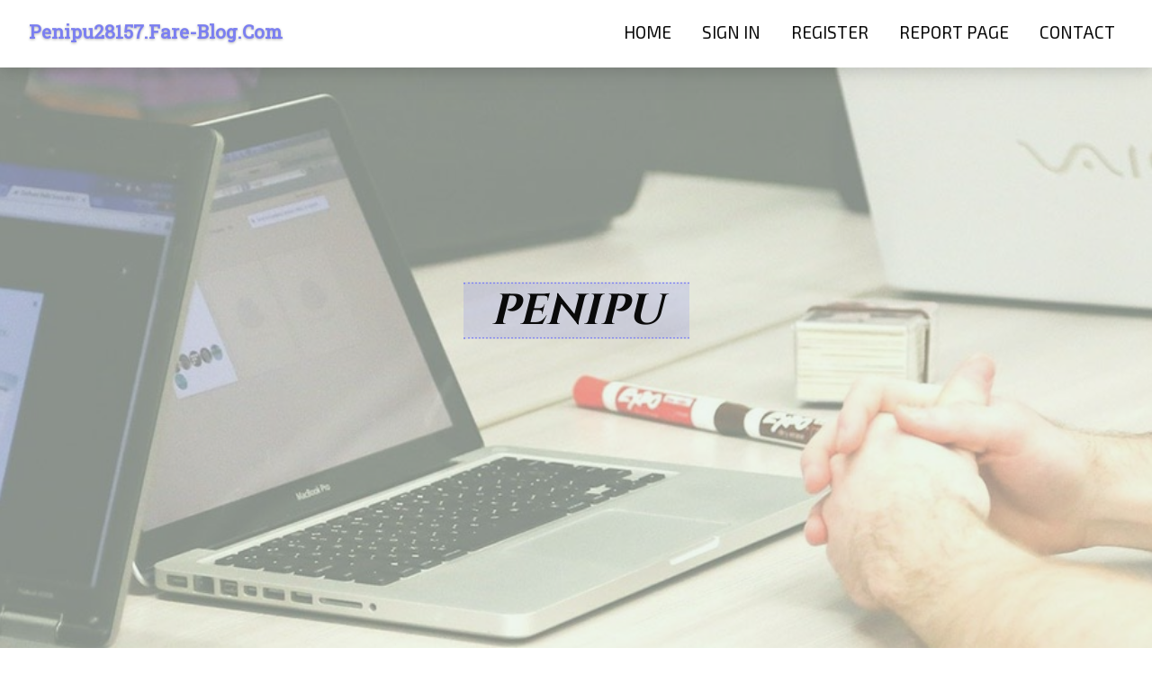

--- FILE ---
content_type: text/html; charset=UTF-8
request_url: https://penipu28157.fare-blog.com/28403888/penipu
body_size: 3016
content:
<!DOCTYPE html>
<!--[if IE 8]><html class="lt-ie10 lt-ie9 no-js" prefix="og: https://ogp.me/ns#" lang="en"><![endif]-->
<!--[if IE 9]><html class="lt-ie10 no-js" prefix="og: https://ogp.me/ns#" lang="en"><![endif]-->
<!--[if gt IE 9]><!--><html class="no-js" prefix="og: https://ogp.me/ns#" lang="en"><!--<![endif]-->
<head>
<meta charset="utf-8"><meta http-equiv="X-UA-Compatible" content="IE=edge,chrome=1">
<title>penipu</title>
<meta name="viewport" content="width=device-width,initial-scale=1,viewport-fit=cover">
<meta name="msapplication-tap-highlight" content="no">
<link href="https://cloud.fare-blog.com/blog/cdn/style.css" rel="stylesheet">
<meta name="generator" content="fare-blog.com">
<meta name="format-detection" content="telephone=no">
<meta property="og:url" content="https://penipu28157.fare-blog.com/28403888/penipu">
<meta property="og:title" content="penipu">
<meta property="og:type" content="article">
<meta property="og:description" content="penipu">
<meta property="og:site_name" content="fare-blog.com">
<meta property="og:image" content="https://cloud.fare-blog.com/blog/images/img10.jpg">
<link rel="canonical" href="https://penipu28157.fare-blog.com/28403888/penipu" />
<link href="https://cloud.fare-blog.com/favicon.ico" rel="shortcut icon" />
</head>
<body class="layout-01 wtf-homepage">
<div class="wnd-page color-red">

<div id="wrapper">

<header id="header">
<div id="layout-section" class="section header header-01 cf design-01 section-media">
<div class="nav-line initial-state cf wnd-fixed">
<div class="section-inner">
<div class="logo logo-default wnd-font-size-90 proxima-nova">
<div class="logo-content">
<div class="text-content-outer"><span class="text-content"><a class="blog_home_link" href="https://penipu28157.fare-blog.com"><strong>penipu28157.fare-blog.com</strong></a></span>
</div></div></div>

<nav id="menu" role="navigation"><div class="menu-not-loaded">

<ul class="level-1"><li class="wnd-active wnd-homepage">
<li><a href="https://fare-blog.com"><span>Home</span></a></li>
<li><a href="https://fare-blog.com/sign-in"><span>Sign In</span></a></li>
<li><a href="https://fare-blog.com/register"><span>Register</span></a></li>
<li><a href="https://fare-blog.com/report"><span>Report page</span></a></li>
<li><a href="https://fare-blog.com/contact"><span>Contact</span></a></li>
</ul><span class="more-text">More</span>
</div>
</nav>
  <span style="width:100px; display:none; height:100px; "><a href="https://fare-blog.com/new-posts?1">1</a><a href="https://fare-blog.com/new-posts?2">2</a><a href="https://fare-blog.com/new-posts?3">3</a><a href="https://fare-blog.com/new-posts?4">4</a><a href="https://fare-blog.com/new-posts?5">5</a></span>

<div id="menu-mobile" class="hidden"><a href="#" id="menu-submit"><span></span>Menu</a></div>

</div>
</div>

</div>
</header>
<main id="main" class="cf" role="main">
<div class="section-wrapper cf">
<div class="section-wrapper-content cf"><div class="section header header-01 cf design-01 section-media wnd-background-image">
<div class="section-bg">
<div class="section-bg-layer wnd-background-image  bgpos-top-center bgatt-scroll" style="background-image:url('https://cloud.fare-blog.com/blog/images/img10.jpg')"></div>
<div class="section-bg-layer section-bg-overlay overlay-black-light"></div>
</div>

<div class="header-content cf">
<div class="header-claim">
<div class="claim-content">
<div class="claim-inner">
<div class="section-inner">
<h1><span class="styled-inline-text claim-borders playfair-display"><span><span>PENIPU</span></span></span></h1>
</div></div></div></div>

<a href="" class="more"></a>

</div>
<div class="header-gradient"></div>
</div><section class="section default-01 design-01 section-white"><div class="section-bg">
<div class="section-bg-layer">

</div>
<div class="section-bg-layer section-bg-overlay"></div>
</div>
<div class="section-inner">
<div class="content cf">
<div>
<div class="column-wrapper cf">
<div><div class="column-content pr" style="width:100%;">
<div><div class="text cf design-01">


<div class="text-content">
<h1><font style="font-size:170%">penipu</font></h1>
<h2>penipu</h2>
<h3><em>Blog Article</em></h3>

<p>penipu penipu penipu penipu penipu penipu penipu penipu penipu penipu penipu penipu penipu penipu penipu penipu penipu penipu penipu penipu penipu penipu penipu penipu penipu penipu penipu penipu penipu penipu penipu penipu penipu penipu penipu penipu penipu penipu penipu penipu penipu penipu penipu penipu penipu penipu penipu penipu penipu penipu penipu penipu penipu penipu penipu penipu penipu penipu penipu penipu penipu penipu penipu <a href="https://alfa.akptahuna.ac.id/prada/sohotogel/">get more info</a> penipu penipu penipu penipu penipu penipu penipu penipu penipu penipu penipu penipu penipu penipu penipu penipu penipu penipu penipu penipu penipu penipu penipu penipu penipu penipu penipu penipu penipu penipu penipu penipu penipu penipu penipu penipu penipu penipu penipu penipu penipu penipu penipu penipu penipu penipu penipu penipu penipu penipu penipu penipu penipu penipu penipu penipu penipu penipu penipu penipu penipu penipu penipu penipu penipu penipu penipu penipu penipu penipu penipu penipu penipu penipu penipu penipu penipu penipu penipu penipu penipu penipu penipu penipu penipu penipu penipu penipu penipu penipu penipu</p>
<a href="https://remove.backlinks.live" target="_blank">Report this page</a>
</div>

<div style="display:none"><a href="https://join-the-illuminati-in-fr51593.fare-blog.com/39281222/5-simple-techniques-for-join-the-copyright-in-peru">1</a><a href="https://augustgaung.fare-blog.com/39281221/an-unbiased-view-of-sex-movies">2</a><a href="https://topservicesofferedbyanair36036.fare-blog.com/39281220/the-best-side-of-china-puzzle-parking-manufacturers-and-vertical-parking-system">3</a><a href="https://keeganrnkgb.fare-blog.com/39281219/bildh-uuml-bsche-frauen-k-ouml-nnen-pimpern">4</a><a href="https://jaidenkmzl43109.fare-blog.com/39281218/maximizing-online-visibility-a-practical-guide-for-website-owners">5</a><a href="https://connereufqb.fare-blog.com/39281217/the-best-side-of-sacred-therapy-ayahuasca-retreat">6</a><a href="https://jakubntpg630522.fare-blog.com/39281216/boost-your-vape-game-by-space-club-uk">7</a><a href="https://vinnyrfoq550865.fare-blog.com/39281215/fendi-s-ff-rucksack-collection">8</a><a href="https://kallumznwg323469.fare-blog.com/39281214/offerlab-review-is-it-worth-the-excitement">9</a><a href="https://jeanxmad786190.fare-blog.com/39281213/jackpot-ready-at-88m-casino">10</a><a href="https://leaqvvy376784.fare-blog.com/39281212/writing-articles-online-a-beginner-s-guide">11</a><a href="https://jasperbnuai.fare-blog.com/39281211/details-fiction-and-join-the-copyright-in-el-salvador">12</a><a href="https://brendafjru828189.fare-blog.com/39281210/get-new-tires-speedy-service-you-can-trust">13</a><a href="https://estellewkvq425215.fare-blog.com/39281209/open-your-live-streaming-journey-with-poppo-agent-registration">14</a><a href="https://jemimaxfuq094248.fare-blog.com/39281208/how-sydney-level-2-electricians-support-major-electrical-installations">15</a></div>

</div></div></div></div></div></div></div></div>
</section>
</div></div>

</main>
<footer id="footer" class="cf">
<div class="section-wrapper cf">
<div class="section-wrapper-content cf"><div class="section footer-01 design-01 section-white">
<div class="section-bg">
<div class="section-bg-layer">
</div>
<div class="section-bg-layer section-bg-overlay"></div>
</div>

<div class="footer-columns">

<div class="section-inner">
<div class="column-box column-content pr">
<div class="content cf wnd-no-cols">
<div>
<div class="text cf design-01">

<div class="form block cf design-01">
<form action="" method="post" _lpchecked="1">
<fieldset class="form-fieldset">
<div><div class="form-input form-text cf wnd-form-field wnd-required">
<label for="field-wnd_ShortTextField_297219"><span class="inline-text"><span>Your Name</span></span></label>
<input id="field-wnd_ShortTextField_297219" name="wnd_ShortTextField_297219" required="" value="" type="text" maxlength="150">
</div><div class="form-input form-email cf wnd-form-field wnd-required">
<label for="field-wnd_EmailField_792175"><span class="inline-text"><span>Email</span></span></label>
<input id="field-wnd_EmailField_792175" name="wnd_EmailField_792175" required="" value="@" type="email" maxlength="255">
</div><div class="form-input form-textarea cf wnd-form-field">
<label for="field-wnd_LongTextField_298580"><span class="inline-text"><span>Comment</span></span></label>
<textarea rows="5" id="field-wnd_LongTextField_298580" name="wnd_LongTextField_298580" placeholder="Enter your comment..."></textarea>
</div></div>
</fieldset>
<div class="form-submit cf button-01"><button type="submit" name="send" value="wnd_FormBlock_859870"><span class="text">Submit</span></button></div>
</form>

</div></div></div></div></div>

<div class="column-box column-content pr">
<div class="content cf wnd-no-cols">
<div>
<div class="text cf design-01">
<div class="text-content"><h1>Comments</h1>

<h2>Unique visitors</h2>
<p>525 Visitors</p>
<h2>Report page</h2>
<p><a href="https://fare-blog.com/report" target="_blank" rel="nofollow" >Report website</a></p>
<h2>Contact Us</h2>
<p><a href="https://fare-blog.com/contact" target="_blank" rel="nofollow" >Contact</a></p>
</div></div></div></div></div>

<div class="column-box column-content pr">
<div class="map block design-01" style="margin-left:0%;margin-right:0%;">
<div class="map-content" id="wnd_MapBlock_872894_container" style="position:relative;padding-bottom:97.67%;">

</div>
</div>
</div>
</div>
<div class="background-stripe"></div>
</div>
    

<div class="footer-line">
<div class="section-inner">
<div class="footer-texts">
<div class="copyright cf">
<div class="copyright-content">
<span class="inline-text">
<span>© 2025&nbsp;All rights reserved</span>
</span>
</div>
</div>
<div class="system-footer cf">
<div class="system-footer-content"><div class="sf">
<div class="sf-content">Powered by <a href="https://fare-blog.com" rel="nofollow" target="_blank">fare-blog.com</a></div>
</div></div>
</div>
</div>
<div class="lang-select cf">
</div></div></div></div></div></div>

</footer>
</div>
</div>
<div id="fe_footer">
<span style="display: none;"><a href="https://fare-blog.com/forum">forum</a></span>
<div id="fe_footer_left"><a href="https://fare-blog.com/register" target="_blank">Make a website for free</a></div><a id="fe_footer_right" href="https://fare-blog.com/sign-in" target="_blank">Webiste Login</a>
</div>
<script defer src="https://static.cloudflareinsights.com/beacon.min.js/vcd15cbe7772f49c399c6a5babf22c1241717689176015" integrity="sha512-ZpsOmlRQV6y907TI0dKBHq9Md29nnaEIPlkf84rnaERnq6zvWvPUqr2ft8M1aS28oN72PdrCzSjY4U6VaAw1EQ==" data-cf-beacon='{"version":"2024.11.0","token":"2ed7c32ee61843199991173636405b53","r":1,"server_timing":{"name":{"cfCacheStatus":true,"cfEdge":true,"cfExtPri":true,"cfL4":true,"cfOrigin":true,"cfSpeedBrain":true},"location_startswith":null}}' crossorigin="anonymous"></script>
</body>
</html>